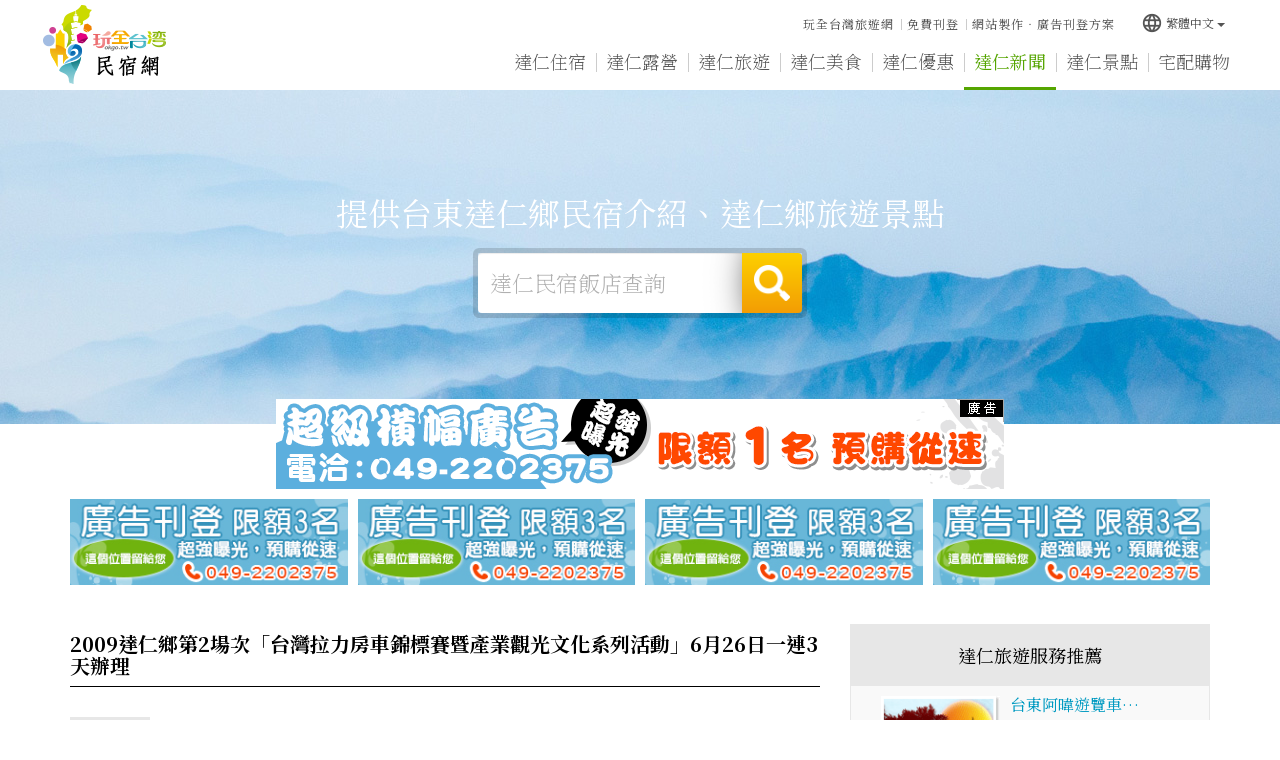

--- FILE ---
content_type: text/html
request_url: http://dr.etaitung.tw/news/info.html?id=6056
body_size: 26299
content:


<!DOCTYPE html>
<html lang="zh-tw" class="no-js" xmlns="http://www.w3.org/1999/xhtml">
<head id="PageHead">
<meta http-equiv="Content-Type" content="text/html; charset=utf-8" />
<meta http-equiv="X-UA-Compatible" content="IE=edge,chrome=1" />
<title>2009達仁鄉第2場次「台灣拉力房車錦標賽暨產業觀光文化系列活動」6月26日一連3天辦理-達仁旅遊新聞-台東達仁鄉民宿</title>
<meta name='viewport' content='width=device-width, initial-scale=1' />
<meta name="description" content="介紹精緻的台東達仁鄉民宿、推薦優質台東達仁鄉住宿" />
<meta name="keywords" content="台東達仁鄉民宿,台東達仁鄉住宿" />
<meta name="author" content="玩全台灣旅遊網│OKGO.TW"/>
<meta name="copyright" content="Copyrights c 玩全台灣旅遊網 Rights Reserved" />
<meta name="application-name" content="玩全台灣旅遊網│OKGO.TW" />         
<meta property="og:title" content="" />
<meta property="og:type" content="article" />
<meta property="og:image" content="" />
<meta property="og:url" content="" />
<meta property="og:description" content="介紹精緻的台東達仁鄉民宿、推薦優質台東達仁鄉住宿" />       
<meta name="twitter:card" content="summary" />
<meta name="twitter:title" content="" />
<meta name="twitter:description" content="介紹精緻的台東達仁鄉民宿、推薦優質台東達仁鄉住宿" />
<meta name="twitter:image" content="" />
<meta name="SKYPE_TOOLBAR" content="SKYPE_TOOLBAR_PARSER_COMPATIBLE" />
<link href="/js/bootstrap-3.2.0-dist/css/bootstrap.min.css" rel="stylesheet">
<link href="/js/bootstrap-3.2.0-dist/css/bootstrap-theme.min.css" rel="stylesheet">
<link href="/css/bootstrap-col10.min.css" rel="stylesheet">
<link href="/css/base.min.css" rel="stylesheet">
<link href="/css/base_rwd.min.css" rel="stylesheet">
<link href="/css/style.css" rel="stylesheet">
<link href="/css/style_rwd.css" rel="stylesheet">
<script type="text/javascript" src="/js/jquery-1.8.3.min.js"></script>
<script type="text/javascript" src="/js/jquery.easing.1.3.min.js"></script>
<script type="text/javascript" src="/js/bootstrap-3.2.0-dist/js/bootstrap.min.js"></script>
<link href="/js/WOW-master/css/libs/animate.css" rel="stylesheet" />
<script src="/js/WOW-master/dist/wow.min.js"></script>
<link href="/js/Hover-master/css/hover-min.css" rel="stylesheet">
<link href="https://fonts.googleapis.com/icon?family=Material+Icons" rel="stylesheet">
<script type="text/javascript" src="/js/bootstrap-tabcollapse-master/bootstrap-tabcollapse.js"></script>
<script type="text/javascript">
    $(document).ready(function () {
        //check ie
        if ($.browser.msie && $.browser.version <= "8.0") {
            $('body').addClass('is_oldie');
            // please upgrade your browser
        }
        if (Modernizr.touch) {
            $("body").addClass("is_touch");
        }

        //for editor
        $(".editor table.scroll").wrap("<div class='table-responsive'></div>");

        $(".editor iframe[src*='youtube']").each(function (e) {
            if (!$(this).hasClass("embed-responsive-item")) {
                var w = ($(this).attr("width")) ? $(this).attr("width") : "",
                    u = (w && w.search(/px|%/) == -1) ? "px" : "";
                $(this)
                    .removeAttr("height")
                    .removeAttr("width")
                    .addClass("embed-responsive-item")
                    .attr("allowfullscreen", "1")
                    .wrap("<div class='youtube_wrap' style='max-width:" + w + u + ";margin:auto;'><div class='embed-responsive embed-responsive-16by9' style='width:100%;'></div></div>");
            }
        });

        $(window).scroll(function (e) {
            var win_h = $(window).scrollTop();
            var win_w = $(window).width();
            // 視窗捲動超過.header時，#floating 增加.fixed
            var page_w = $(".main_content > .container").width();
            var floating_offset_top = $(".header").height() + $(".main_top").height();
            if (win_h > floating_offset_top) {
                $("#floating").addClass("fixed");
                $(".gotop").addClass("fixed");
            } else {
                $("#floating").removeClass("fixed");
                $(".gotop").removeClass("fixed");
            }
            (win_h > 10) ? $("body").addClass("is_scroll") : $("body").removeClass("is_scroll");

        });

        $('.btn-floating').click(function (e) {
            e.preventDefault();
            $('#floating').toggleClass("open");
        });

        //側選單的開合按鈕
        $('.side-toggle').click(function (e) {
            e.preventDefault();
            $('.side1').toggleClass("menu-open");
        });

        //wow
        new WOW().init();

        //gotop Animate
        $(".gotop a[href=#]").click(function (e) {
            $("html,body").animate({ scrollTop: 0 }, 600);
            return false;
        });

        //tab collapse
        $('#myTab').tabCollapse();
    });
</script>
<script src="/js/selectivizr-1.0.2/selectivizr-min.js"></script>
<script src="/js/html5shiv-3.7.2.min.js"></script>
<script src="/js/modernizr-2.6.2-respond-1.1.0.min.js"></script>
<script>
var myfar;
var defaultEncoding = 1;
var translateDelay = 500;
var cookieDomain = "dr.etaitung.tw";
var msgToTraditionalChinese = "繁體";
var msgToSimplifiedChinese = "简体";
var translateButtonId = "translateLink";
</script>
<script src="/Tools/JavaScript/tw_cn.js" type="text/javascript" ></script>
<script>
translateInitilization();
</script>
<link href='https://fonts.googleapis.com/css?family=Open+Sans' rel='stylesheet' type='text/css'></head>

<body id="PageBody" class="news">

    <div class="page_wrapper">

        <!-- .header -->
        <div class="header wow fadeIn">
            <div class="wrp-deco top"></div>
            <div class="header_top"></div><!-- /.header_top -->
            <!-- ↓導覽列↓ -->
                        <!--navigation-->
            <div class="navbar" role="navigation">
              <!--container-fluid-->
              <div class="container-fluid">
                  <!--navbar-header-->
                  <div class="navbar-header">
                      <a href="/" class="navbar-brand hvr-wobble-skew" title="台東達仁鄉民宿">台東達仁鄉民宿</a>
                      <button type="button" class="navbar-toggle collapsed wow fadeInRight" data-toggle="collapse" data-target=".navbar-collapse" data-wow-delay="0.2s">
                          <span></span>
                          <span></span>
                          <span></span>
                      </button>
                  </div>
                  <!--/navbar-header-->
                  <!--collapse navbar-collapse-->
                  <div class="collapse navbar-collapse">
                    <!--主選單-->
                    <ul class="nav navbar-nav">
                        <li class="wow fadeInUp" data-wow-delay="0.2s"><a href="/inn" title="達仁住宿" class="b1-1">達仁住宿</a></li>
                        <li class="wow fadeInUp" data-wow-delay="0.3s"><a href="http://camp.okgo.tw/?webID=71" target="_blank" title="達仁露營" class="b1-2">達仁露營</a></li>
                        <li class="wow fadeInUp" data-wow-delay="0.4s"><a href="/travel" title="達仁旅遊" class="b1-3">達仁旅遊</a></li><li class="wow fadeInUp" data-wow-delay="0.5s"><a href="/food" title="達仁美食" class="b1-4">達仁美食</a></li><li class="wow fadeInUp" data-wow-delay="0.6s"><a href="/discount" title="達仁優惠" class="b1-5">達仁優惠</a></li><li class="wow fadeInUp" data-wow-delay="0.7s"><a href="/news" title="達仁新聞" class="b1-6">達仁新聞</a></li><li class="wow fadeInUp" data-wow-delay="0.8s"><a href="/scenic" title="達仁景點" class="b1-7">達仁景點</a></li>
                        <li class="wow fadeInUp" data-wow-delay="0.9s"><a href="/shopping" title="宅配購物" class="b1-8">宅配購物</a></li>
                        
                    </ul>
                    <!--/主選單-->
                    <!--其他按鈕-->
                    <ul class="sub-nav list-inline wow fadeInDown" data-wow-delay="0.2s">
                        <!---<li><a href="javascript:favority();" title="達仁資訊加入最愛">達仁資訊加入最愛</a></li>-->
                        <li><a href="https://okgo.tw" title="玩全台灣旅遊網">玩全台灣旅遊網</a></li>
                        <li><a href="https://okgo.tw/regShop/" title="免費刊登">免費刊登</a></li>
                        <li><a href="https://edm.okgo.tw" title="網站製作‧廣告刊登方案">網站製作‧廣告刊登方案</a></li>
                    </ul>
                    <!--/其他按鈕-->
                    <!--語系-->
                    <div class="btn-group lang wow fadeInDown" data-wow-delay="0.3s">
                        <button class="btn btn-default btn-xs dropdown-toggle" type="button" data-toggle="dropdown" aria-expanded="false"><i class="material-icons">language</i>繁體中文<span class="caret"></span></button>
                        <ul class="dropdown-menu" role="menu">
                            <li><a href="#" onclick="" id="translateLink1">繁體中文</a></li>
                            <li><a href="#" onclick="translatePage(); return false;" id="translateLink2">简体中文</a></li>
                        </ul>
                    </div>
                    <!--/語系-->
                  </div>
                  <!--/collapse navbar-collapse-->
              </div>
              <!--/container-fluid-->
            </div>
            <!--/navigation-->
            <!-- ↑導覽列↑ -->
            <!-- ↓Banner↓ -->
            

            <div id="banner" class="banner wow fadeIn">
                <script type="text/javascript" src="/js/bxslider-4-master/jquery.bxslider.min.js"></script>
                <link href="/js/bxslider-4-master/jquery.bxslider.min.css" rel="stylesheet">
                <script>
                    $(document).ready(function () {
                        $('.banner .bxslider').bxSlider({
                            mode: 'fade',  //切換的模式：'horizontal'(左右切換), 'vertical'(上下切換), 'fade'(淡入淡出)
                            speed: 2000, //切換的速度
                            auto: true,  //是否自動播放
                            pause: 8000,  //每張圖停留的時間
                            controls: false,
                            pager: false
                        });
                    });
                </script>
                <style>
                    /* 設定桌機banner高度 */
                    .banner .bxslider li {
                        height: 334px;
                    }
                </style>
                
                <!--container-fluid-->
                <div class="container-fluid">
                    <!--<div class="mask"><img src="https://img3.okgo.tw/butywebnew/images/all/banner_mask.png" alt="" /></div>-->
                    <div class="wrp_frame border-LT"></div>
                    <div class="wrp_frame border-CT"></div>
                    <div class="wrp_frame border-RT"></div>
                    <div class="wrp_frame border-LM"></div>
                    <div class="wrp_frame border-RM"></div>
                    <div class="wrp_frame border-LB"></div>
                    <div class="wrp_frame border-CB"></div>
                    <div class="wrp_frame border-RB"></div>    
                    <ul class="bxslider">
                        <li style="background-image:url(https://img3.okgo.tw/butywebnew/images/banner_pic/yama/banner01_home.jpg);">
                            <a><img src="https://img3.okgo.tw/butywebnew/images/banner_pic/yama/banner01_mobile.jpg" alt="" /></a>
                        </li>
                        <li style="background-image:url(https://img3.okgo.tw/butywebnew/images/banner_pic/yama/banner02_home.jpg);">
                            <a><img src="https://img3.okgo.tw/butywebnew/images/banner_pic/yama/banner02_mobile.jpg" alt="" /></a>
                        </li>
                    </ul>
                    <!--/首頁banner-->
                    
                    <!--uc:banner_search-->
                    <div class="banner_search wow fadeInUp">
                        <p class="ti">提供台東達仁鄉民宿介紹、達仁鄉旅遊景點</p>
                        <!--搜尋-->
                        <form method="POST" action="/search.html">
                        <div class="form-inline search_box">
                            <div class="form-group">
                                <label class="sr-only" for="">達仁民宿飯店查詢</label>
                                <input type="text" class="form-control inputtxt" id="" placeholder="達仁民宿飯店查詢" name="kw">
                            </div>
                            <button type="submit" class="btn">搜尋</button>
                        </div>
                        </form>
                        <!--/搜尋-->
                        <!--熱門查詢-->
                        
                        <!--/熱門查詢-->
                        <!--廣告文字-->
                        
                        <!--/廣告文字-->
                    </div>
                    <!--/uc:banner_search-->
                </div>
                <!--/container-fluid-->
            </div>
            <!-- ↑Banner↑ -->
            <div class="header_ex"></div><!-- /.header_ex -->
            <div class="wrp-deco bottom"></div>
        </div>
        <!-- /.header -->

        <div class="main">

            <!-- .main_top -->
            <div class="main_top">
            	              <!--廣告-->
              
              <div class="row links_img num-5 wow fadeInUp" data-wow-delay="0.2s">
                  <span class="col-xs-12"><img src=https://img3.okgo.tw/adver/webs/AD_Banner.gif></span>
                  <span class="col-sm-3 col-xs-6"><a href=#><img src=https://img3.okgo.tw/adver/ad/ad.gif border='0' class='img-responsive center-block'></a></span>
                  <span class="col-sm-3 col-xs-6"><a href=#><img src=https://img3.okgo.tw/adver/ad/ad.gif border='0' class='img-responsive center-block'></a></span>
                  <span class="col-sm-3 col-xs-6"><a href=#><img src=https://img3.okgo.tw/adver/ad/ad.gif border='0' class='img-responsive center-block'></a></span>
                  
                  <span class="col-sm-3 col-xs-6"><a href=#><img src=https://img3.okgo.tw/adver/ad/ad.gif border='0' class='img-responsive center-block'></a></span>
                  
              </div>
              
              <!--/廣告-->
            </div>
            <!-- /.main_top -->
            
            <!-- .main_content -->
            <div class="main_content wow fadeInUp" data-wow-delay="0.3s">
                <!-- .container -->
                <div class="container">
                    <!-- .row -->
                    <div class="row">
                        <div id="side1" class="side side1 hidden">
                            <div class="wrp-deco top"></div>
                            <div class="wrp-deco bottom"></div>                    
                        </div><!-- /.side1 -->
                        <!-- .content -->
                        <div id="content" class="content col-lg-8 col-md-9">
                        <!--新聞詳細頁-->
<h1><span class="text">2009達仁鄉第2場次「台灣拉力房車錦標賽暨產業觀光文化系列活動」6月26日一連3天辦理</></span></h1>

<div class="news_box">
    <dl class="dl-horizontal">
        <dt>新聞來源</dt>
        <dd>台東縣政府</dd>
        <dt>發布日期</dt>
        <dd>2009-6-19</dd>
    </dl>

    <!--內容編輯區-->
    <div class="editor">

        
        <p>達仁鄉今年6月26、27、28日於<a class=keycount title=台東住宿 href=https://tt.okgo.tw/>台東</a>縣達仁鄉土&#22338;村，舉辦全國性拉力房車錦標賽系列活動。歡迎大家來到純樸熱情的達仁，這兒有無毒、新鮮、健康的農特產品展示，還有榮譽、速度的拉力房車錦標賽，你ㄧ定不要錯過喔！<br><br>達仁鄉辦理拉力房車錦標賽活動已行之有年，過去以封閉、小眾、區域性規模，2009年將以「產業觀光文化活動」為主軸，結合達仁地區園所、國小、國中學校及社區、部落共同參與分享喜悅。今年主要活動項目有：原住民傳統祈福開幕式（此項儀式乃由本鄉大祭師學校全體師生，以排灣族傳統祈福儀式，以祈求上帝及祖靈庇佑本鄉鄉民與山林部落，使生態萬物自然豐富成長、生生不息）、台灣拉力房車錦標賽（將有五個回合的賽程）、台灣房車展覽、農特產暨地方產業展示活動（針對不同主題設置農特產展示區、自然生態宣導區、地方產業展示區，如南田雅石、手工藝品、美食區及協辦單位業務宣導區）、觀光文化體驗營（土&#22338;部落巡禮、探訪台灣油杉神木群、南田雅石體驗），相關詳情請洽電：<a class=keycount title=台東住宿 href=https://tt.okgo.tw/>台東</a>縣達仁鄉公所農業課（089）702249＃409葉子棠小姐、劉王永萍小姐。<br><br><a class=keycount title=台東住宿 href=https://tt.okgo.tw/>台東</a>縣達仁鄉公所鄉長張金生表示，今年台灣拉力賽暨產業觀光文化系列活動，結合本鄉農特產品、藝術、文化、歷史古蹟、傳統美食、自然資源及生態教育（如：台灣油杉、南田雅石），希望由本鄉鄉民帶動活絡地方熱情，亦藉由活動營造達仁鄉農特產生態市集，將社區部落共同參與農特產美食相關促銷活動，帶動地方產業多元化活動。全面性推動在地特殊觀光產業及文化特色，改善經濟環境、鄉民生活品質，增加鄉民就業機會。<br><br>希望全鄉動起來，全國共襄盛舉。內容設計精彩值得拭目以待，請大家告訴好邊厝邊，不要錯過喔！98年06月26、27、28日相約在達仁。</p>
        

    </div>
    <!--/內容編輯區-->


    


    <!--相關景點介紹-->
    
    <!--/相關景點介紹-->

    <!--分頁-->
    <div class="btn-box">
        <ul class="pager">
            
            <li><a href="/news/">回列表</a></li>
        </ul>
        
    </div>
    <!--/分頁-->

</div>
<!--/新聞詳細頁-->
                        </div>
                        <!-- /.content -->
                        <!-- .side2 -->
                        <div id="side2" class="side side2 col-lg-4 col-md-3">
                            <div class="wrp-deco top"></div>
                            
<!--住宿推薦-->

<!--住宿推薦-->

<!--美食推薦-->

<!--美食推薦-->

<!--旅遊推薦-->

<div class="side_kind sk3">
    <div class="title">達仁旅遊服務推薦</div>
    <div class="sider_nav">
        <ul class="nav">
              
            <li class="col-lg-12 col-md-12 col-sm-12 col-xs-6">
                <a href="http://awei.okgo.tw" target="_blank">
                    <div class="pic">
                        
                        <img class="img-responsive center-block" src="https://img3.okgo.tw/store/logo/008965.gif" alt="台東阿暐遊覽車‧原鄉旅遊" onerror="this.src='https://image.okgo.tw/store/logo/008965.gif'" width="119" height="87" />
                        
                    </div>
                    <div class="txt">
                    <h4>台東阿暐遊覽車…</h4>
                    <p>「台東阿暐遊覽車‧原鄉旅遊」專營旅遊包車服務，服務項目包括台東遊覽車、台東阿暐旅遊遊覽車、台東…</p>
                    </div>
                </a>
            </li>
              
            <li class="col-lg-12 col-md-12 col-sm-12 col-xs-6">
                <a href="https://www.newstation.com.tw/" target="_blank">
                    <div class="pic">
                        
                        <img class="img-responsive center-block" src="https://img3.okgo.tw/store/logo/007604.gif" alt="台東新站機車出租行" onerror="this.src='https://image.okgo.tw/store/logo/007604.gif'" width="119" height="87" />
                        
                    </div>
                    <div class="txt">
                    <h4>台東新站機車出…</h4>
                    <p>台東租機車，CP值最高當然找台東新站機車，我們提供衛生帽襯，雨衣備用，全新機車皆有加裝USB手…</p>
                    </div>
                </a>
            </li>
              
            <li class="col-lg-12 col-md-12 col-sm-12 col-xs-6">
                <a href="https://tungstation.ego.tw" target="_blank">
                    <div class="pic">
                        
                        <img class="img-responsive center-block" src="https://img3.okgo.tw/store/logo/016087.gif" alt="台　東站(讚)汽機車出租行" onerror="this.src='https://image.okgo.tw/store/logo/016087.gif'" width="119" height="87" />
                        
                    </div>
                    <div class="txt">
                    <h4>台　東站(讚)…</h4>
                    <p>台　東站(讚)汽機車出租行位於台東縣台東市，距離台東車站步行僅需六分鐘，提供車輛皆新穎、乾淨、…</p>
                    </div>
                </a>
            </li>
              
            <li class="col-lg-12 col-md-12 col-sm-12 col-xs-6">
                <a href="https://taitungtravel.okgo.tw" target="_blank">
                    <div class="pic">
                        
                        <img class="img-responsive center-block" src="https://img3.okgo.tw/store/logo/008582.gif" alt="台東旅遊 台灣自由行 大/中巴‧小可愛 包車旅遊" onerror="this.src='https://image.okgo.tw/store/logo/008582.gif'" width="119" height="87" />
                        
                    </div>
                    <div class="txt">
                    <h4>台東旅遊 台灣…</h4>
                    <p>台東旅遊‧大中巴一日遊為台東地區的阿榮旅遊團隊組成，備有大型和中型的遊覽巴士，提供台東旅遊包車…</p>
                    </div>
                </a>
            </li>
            
        </ul>
    </div>
    <div class="more"><a href="/travel" class="btn">更多達仁旅遊服務<i class="material-icons">arrow_right</i></a></div>
</div>

<!--旅遊推薦-->

                            <div class="wrp-deco bottom"></div>
                        </div>
                        <!-- /.side2 -->
                    </div>
                    <!-- /.row -->
                    <div id="floating" class="hidden"></div><!-- /#floating -->
                    <div class="clearfix"><!--計算.main的背景高度用--></div>
                </div>
                <!-- /.container -->
            </div>
            <!-- /.main_content -->

            <!-- .main_ex -->
            <div class="main_ex">
              <!--uc:gotop-->
              <div class="gotop">
                  <a href="#" class="hvr-wobble-skew">
                      <span class="material-icons">arrow_upward</span>
                      <img src="https://img3.okgo.tw/butywebnew/images/all/page_top.png" class="center-block" />
                  </a>
              </div>
              <!--/uc:gotop-->
            </div>
            <!-- /.main_ex -->
            
        </div>
        <!-- /.main -->
        
        <!-- ↓版尾↓ -->
        <!--.footer -->
<div class="footer">
    <div class="footer_top"><!-- footer_top的固定內容 --></div>
    <!-- footer_content -->
    <div class="footer_content">
        <!-- container wow fadeInUp -->
        <div class="container wow fadeInUp">
            <div class="title">台東達仁鄉民宿<small>提供台東達仁鄉民宿介紹、達仁鄉旅遊景點</small></div>
            <!-- siteinfo -->
            <div class="siteinfo">
                <ul class="list-inline">
                    <li><a href="http://dr.etaitung.tw">台東達仁鄉民宿</a> </li>
                    <li>由 <a href="https://okgo.tw">玩全台灣旅遊網</a> 建置維護</li>
                    <li>歡迎 <a href="https://okgo.tw/regShop/">免費刊登</a> | <a href="https://edm.okgo.tw/">網站製作‧廣告刊登方案</a></li>
                    <li>刊登專線：<a href="tel:0492202375">049-2202375</a>、<a href="https://line.me/ti/p/%40iop4072j" target="_blank">加入LINE好友</a></li>
                </ul>
            </div>
            <!-- /siteinfo -->
            <!-- copyright -->
            <div class="copyright">
                <ul class="list-inline">
                    <li>Copyright <b>2026 okgo.tw INC</b> All Rights Reserved.</li>
                    <li>
                    <div class="powered">
                        <a href="https://okgo.tw" target="_blank">玩全台灣旅遊網</a>
                    </div>
                    </li>
                </ul>
            </div>
            <!-- /copyright -->
        </div>
        <!--/container wow fadeInUp-->
    </div>
    <!-- /footer_content -->
</div>
<!--/.footer -->


<div style="width:0px; height:0px; line-height:0px; overflow:hidden;">
<h1 style ='font-size: 12px;color: #000; display : inline'><a href='https://www.drfixphone.com.tw'>Dr.手機快速維修</a></h1>
</div>
        <!-- ↑版尾↑ -->


    </div>
    <!-- /.page_wrapper -->



</body>
</html>

--- FILE ---
content_type: text/css
request_url: http://dr.etaitung.tw/css/base.min.css
body_size: 1161
content:
@charset "utf-8";*{margin:0;padding:0}body{font-family:Arial,"文泉驛正黑","WenQuanYi Zen Hei","儷黑 Pro","LiHei Pro","微軟正黑體","Microsoft JhengHei",sans-serif;color:#333;margin:0;padding:0}.page_wrapper,.header,.header_top,.header_ex,.main,.main_top,.main_ex,.footer_top,.footer,.container,.side,.content{position:relative}.page_wrapper,.header,.main,.footer,.container{background:no-repeat center top}.page_wrapper{overflow:hidden}#floating{display:block;position:absolute;right:50%;top:0;z-index:900;text-align:center;margin-right:-640px;-moz-transition:all .3s ease;-o-transition:all .3s ease;-webkit-transition:all .3s ease;transition:all .3s ease}#floating.fixed{position:fixed;top:10px}a:focus,input:focus,.btn:focus,.btn:active:focus,.btn.active:focus,.nav>li>a:hover,.nav>li>a:focus{outline:none}a:hover,a:focus{text-decoration:none}.list-inline a,.list-unstyled a{display:inline-block}.breadcrumb{background:none}.page_wrapper .bx-wrapper{margin-bottom:0;z-index:0}.page_wrapper .bx-wrapper .bx-viewport{box-shadow:none;border:none;left:0;background:none;-moz-transform:none;-ms-transform:none;-o-transform:none;-webkit-transform:none;transform:none}.page_wrapper .bx-wrapper .bx-viewport .bxslider{-moz-transform:none;-ms-transform:none;-o-transform:none;-webkit-transform:none;transform:none}.page_wrapper .bx-wrapper .bx-controls-direction a{z-index:8000}.slick .slick-arrow{width:40px;height:40px;background:url(https://img3.okgo.tw/butywebnew/images/all/gallery_btn.png)no-repeat;text-indent:-9999px;border:none;outline:none;position:absolute;top:calc(50% - 40px/2);z-index:1}.slick .slick-prev{background-position:-80px 0;left:0}.slick .slick-next{background-position:-120px 0;right:0}.slick .slick-dots{text-align:center}.slick .slick-dots li{display:inline-block}.slick .slick-dots button{width:10px;height:10px;background:#aaa;border-radius:50%;border:none;outline:none;text-indent:-9999px;margin:0 3px}.slick .slick-dots .slick-active button{background:#333}.header .navbar{z-index:20;border:none;margin:0}.banner{z-index:10}.banner .frame{z-index:10}.banner .bxslider li a{width:100%;height:100%;display:block}.header_ex{z-index:30}.header_exbg{position:absolute;top:0;bottom:0;left:0;right:0;background-position:center top;background-repeat:no-repeat;z-index:0}.side .side-toggle{display:none}label.required:before{content:"*";color:#f00}.editor img{max-width:100%;height:auto !important}.editor table.border th,.editor table.border td{border:1px solid #666}.banner .wrp_frame{position:absolute;z-index:200;pointer-events:none}.banner .wrp_frame.border-LT,.banner .wrp_frame.border-RT,.banner .wrp_frame.border-LB,.banner .wrp_frame.border-RB{background-repeat:no-repeat;z-index:201}.banner .wrp_frame.border-CT,.banner .wrp_frame.border-CB{background-repeat:repeat-x;left:0;right:0}.banner .wrp_frame.border-LM,.banner .wrp_frame.border-RM{background-repeat:repeat-y;top:0;bottom:0}.header .wrp-deco{position:absolute;z-index:1;width:100%;background-position:center top;background-repeat:no-repeat;min-height:10px}.header .wrp-deco.top{top:0}.header .wrp-deco.bottom{bottom:0}.embed-responsive-1by1{padding-bottom:100%}